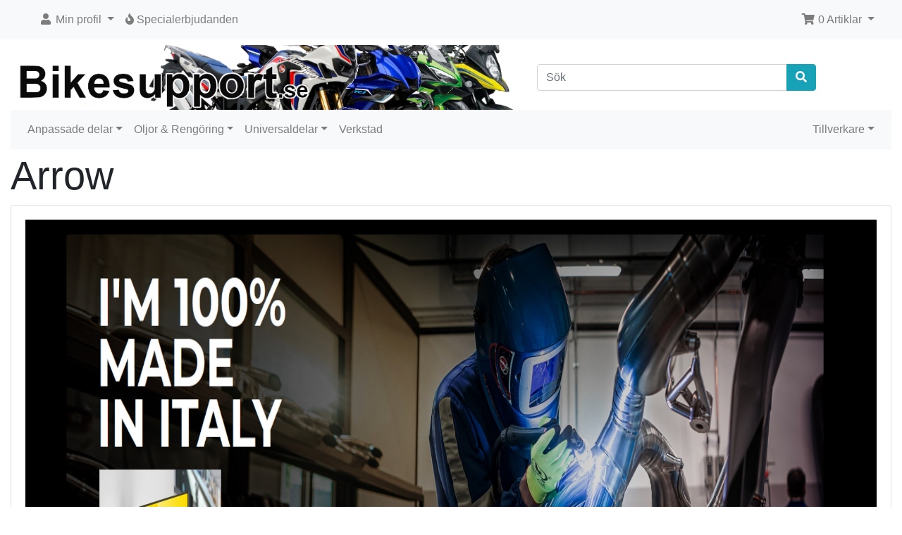

--- FILE ---
content_type: text/html; charset=UTF-8
request_url: https://bikesupport.se/index.php?manufacturers_id=24&ceid=efdffa9db2be39a92d61817a14bbdc88
body_size: 9733
content:
<!DOCTYPE html>
<html>
<head>
<meta charset="utf-8">
<meta http-equiv="X-UA-Compatible" content="IE=edge">
<meta name="viewport" content="width=device-width, initial-scale=1, shrink-to-fit=no">
<title>Bikesupport.se - Arrow | </title>
<base href="https://bikesupport.se/">

<link rel="stylesheet" href="https://cdnjs.cloudflare.com/ajax/libs/twitter-bootstrap/4.6.0/css/bootstrap.min.css" integrity="sha512-P5MgMn1jBN01asBgU0z60Qk4QxiXo86+wlFahKrsQf37c9cro517WzVSPPV1tDKzhku2iJ2FVgL67wG03SGnNA==" crossorigin="anonymous" />
<link rel="stylesheet" href="https://cdnjs.cloudflare.com/ajax/libs/font-awesome/5.15.1/css/all.min.css" integrity="sha512-+4zCK9k+qNFUR5X+cKL9EIR+ZOhtIloNl9GIKS57V1MyNsYpYcUrUeQc9vNfzsWfV28IaLL3i96P9sdNyeRssA==" crossorigin="anonymous" />
<!-- stylesheets hooked -->
<style>* {min-height: 0.01px;}.form-control-feedback { position: absolute; width: auto; top: 7px; right: 45px; margin-top: 0; }@media (max-width: 575.98px) {.display-1 {font-size: 3rem;font-weight: 300;line-height: 1.0;}.display-2 {font-size: 2.75rem;font-weight: 300;line-height: 1.0;}.display-3 {font-size: 2.25rem;font-weight: 300;line-height: 1.0;}.display-4 {font-size: 1.75rem;font-weight: 300;line-height: 1.0;}h4 {font-size: 1rem;}}</style>
</head>
<body>

  <nav class="navbar bg-light navbar-light floating navbar-expand-sm cm-navbar">
  <div class="container-fluid">
    <div class="navbar-header">
<button type="button" class="navbar-toggler nb-hamburger-button" data-toggle="collapse" data-target="#collapseCoreNav" aria-controls="collapseCoreNav" aria-expanded="false" aria-label="Toggle Navigation">
  <span class="navbar-toggler-icon"></span></button>


<a class="navbar-brand nb-brand" href="https://bikesupport.se/index.php?ceid=efdffa9db2be39a92d61817a14bbdc88"></a></div>
    <div class="collapse navbar-collapse" id="collapseCoreNav">
      <ul class="navbar-nav mr-auto">
<li class="nav-item dropdown nb-account">
  <a class="nav-link dropdown-toggle" href="#" id="navDropdownAccount" role="button" data-toggle="dropdown" aria-haspopup="true" aria-expanded="false">
    <i title="Min profil" class="fas fa-user fa-fw"></i><span class="d-inline d-sm-none d-md-inline"> Min profil</span> <span class="caret"></span>  </a>
  <div class="dropdown-menu" aria-labelledby="navDropdownAccount">
    <a class="dropdown-item" href="https://bikesupport.se/login.php?ceid=efdffa9db2be39a92d61817a14bbdc88"><i class="fas fa-sign-in-alt fa-fw"></i> Logga in</a>
<a class="dropdown-item" href="https://bikesupport.se/create_account.php?ceid=efdffa9db2be39a92d61817a14bbdc88"><i class="fas fa-fw fa-pencil-alt"></i> Registrera</a>
    <div class="dropdown-divider"></div>
    <a class="dropdown-item" href="https://bikesupport.se/account.php?ceid=efdffa9db2be39a92d61817a14bbdc88">Mitt Konto</a>
    <a class="dropdown-item" href="https://bikesupport.se/account_history.php?ceid=efdffa9db2be39a92d61817a14bbdc88">Mina Ordrar</a>
    <a class="dropdown-item" href="https://bikesupport.se/address_book.php?ceid=efdffa9db2be39a92d61817a14bbdc88">Min Adressbok</a>
    <a class="dropdown-item" href="https://bikesupport.se/account_password.php?ceid=efdffa9db2be39a92d61817a14bbdc88">Mitt Lösenord</a>
  </div>
</li>


<li class="nav-item nb-special-offers">
  <a class="nav-link" href="https://bikesupport.se/specials.php?ceid=efdffa9db2be39a92d61817a14bbdc88"><i title="Specialerbjudanden" class="fas fa-fire"></i><span class="d-inline d-sm-none d-md-inline"> Specialerbjudanden</span></a></li>

</ul>
<ul class="navbar-nav ml-auto">
<li class="nav-item dropdown nb-shopping-cart">
  <a class="nav-link dropdown-toggle" href="#" id="navDropdownCart" role="button" data-toggle="dropdown" aria-haspopup="true" aria-expanded="false">
    <i title="Shopping Cart" class="fas fa-shopping-cart fa-fw"></i><span class="d-inline d-sm-none d-md-inline"> <span class="cart-count">0</span> Artiklar</span> <span class="caret"></span>  </a>

  <div class="dropdown-menu dropdown-menu-right" aria-labelledby="navDropdownCart">
    <a class="dropdown-item" href="https://bikesupport.se/shopping_cart.php?ceid=efdffa9db2be39a92d61817a14bbdc88"><span class="cart-count">0</span> artiklar, <span class="cart-value">0kr</span></a>  </div>
</li>

</ul>
    </div>
  </div>
</nav>


  <div id="bodyWrapper" class="container-fluid pt-2">

    <!-- noJs hooked -->
<noscript>
  <div class="alert alert-danger text-center"><p><strong>JavaScript verkar vara inaktiverat i din webbläsare.</strong></p>
<p>Du måste ha JavaScript aktiverat i din webbläsare för att kunna använda funktionerna på denna webbplats.<br>
<a class="alert-link" href="https://www.enable-javascript.com/" target="_blank" rel="noreferrer">Klicka här för instruktioner om hur du aktiverar javascript i din webbläsare</a>.</p></div>
  <div class="w-100"></div>
</noscript>
<div class="row">
  <div class="col-sm-7 cm-header-logo">
  <a href="https://bikesupport.se/index.php?ceid=efdffa9db2be39a92d61817a14bbdc88"><img src="images/store_logo_2024.png" alt="" border="0" width="950" height="122" class="img-fluid" title="" /></a>
</div>



<div class="col-sm-4 cm-header-search align-self-center">
  <form name="quick_find" action="https://bikesupport.se/advanced_search_result.php" method="get"><input name="ceid" type="hidden" value="efdffa9db2be39a92d61817a14bbdc88" class="form-control" />    <div class="input-group">
      <input name="keywords" type="search" autocomplete="off" aria-label="Sök" placeholder="Sök" required aria-required="true" class="form-control" />      <div class="input-group-append">
        <button type="submit" class="btn btn-info"><i class="fas fa-search"></i></button>
      </div>
    </div>
  </form>
</div>


<div class="col-sm-12 cm-header-menu mb-1">
  <nav class="navbar bg-light navbar-light navbar-expand-sm cm-header-menu-navbar rounded-sm">
    <button class="navbar-toggler" type="button" data-toggle="collapse" data-target="#nbHeader" aria-controls="nbHeader" aria-expanded="false" aria-label="Toggle Navigation">
      <span class="navbar-toggler-icon"></span>
    </button>

    <div class="collapse navbar-collapse" id="nbHeader">
      <ul class="navbar-nav mr-auto">
        <li class="nav-item dropdown"><a class="nav-link dropdown-toggle" href="#" id="nbHeader_21" role="button" data-toggle="dropdown" aria-haspopup="true" aria-expanded="false">Anpassade delar</a><div class="dropdown-menu" aria-labelledby="nbHeader_21"><a class="dropdown-item" href="https://bikesupport.se/index.php?cPath=21_290&amp;ceid=efdffa9db2be39a92d61817a14bbdc88">Aprilia</a><a class="dropdown-item" href="https://bikesupport.se/index.php?cPath=21_286&amp;ceid=efdffa9db2be39a92d61817a14bbdc88">BMW Motorrad</a><a class="dropdown-item" href="https://bikesupport.se/index.php?cPath=21_288&amp;ceid=efdffa9db2be39a92d61817a14bbdc88">DUCATI</a><a class="dropdown-item" href="https://bikesupport.se/index.php?cPath=21_51&amp;ceid=efdffa9db2be39a92d61817a14bbdc88">Honda</a><a class="dropdown-item" href="https://bikesupport.se/index.php?cPath=21_90&amp;ceid=efdffa9db2be39a92d61817a14bbdc88">Kawasaki</a><a class="dropdown-item" href="https://bikesupport.se/index.php?cPath=21_285&amp;ceid=efdffa9db2be39a92d61817a14bbdc88">KTM</a><a class="dropdown-item" href="https://bikesupport.se/index.php?cPath=21_268&amp;ceid=efdffa9db2be39a92d61817a14bbdc88">Suzuki</a><a class="dropdown-item" href="https://bikesupport.se/index.php?cPath=21_287&amp;ceid=efdffa9db2be39a92d61817a14bbdc88">Triumph</a><a class="dropdown-item" href="https://bikesupport.se/index.php?cPath=21_127&amp;ceid=efdffa9db2be39a92d61817a14bbdc88">Yamaha</a><a class="dropdown-item" href="https://bikesupport.se/index.php?cPath=21_289&amp;ceid=efdffa9db2be39a92d61817a14bbdc88">Övriga</a></div></li><li class="nav-item dropdown"><a class="nav-link dropdown-toggle" href="#" id="nbHeader_22" role="button" data-toggle="dropdown" aria-haspopup="true" aria-expanded="false">Oljor & Rengöring</a><div class="dropdown-menu" aria-labelledby="nbHeader_22"><a class="dropdown-item" href="https://bikesupport.se/index.php?cPath=22_48&amp;ceid=efdffa9db2be39a92d61817a14bbdc88">2-takt</a><a class="dropdown-item" href="https://bikesupport.se/index.php?cPath=22_25&amp;ceid=efdffa9db2be39a92d61817a14bbdc88">Bromsvätska</a><a class="dropdown-item" href="https://bikesupport.se/index.php?cPath=22_26&amp;ceid=efdffa9db2be39a92d61817a14bbdc88">Framgaffelolja</a><a class="dropdown-item" href="https://bikesupport.se/index.php?cPath=22_28&amp;ceid=efdffa9db2be39a92d61817a14bbdc88">Kedjespray</a><a class="dropdown-item" href="https://bikesupport.se/index.php?cPath=22_30&amp;ceid=efdffa9db2be39a92d61817a14bbdc88">Kylarvätska</a><a class="dropdown-item" href="https://bikesupport.se/index.php?cPath=22_893&amp;ceid=efdffa9db2be39a92d61817a14bbdc88">Luftfilterolja</a><a class="dropdown-item" href="https://bikesupport.se/index.php?cPath=22_27&amp;ceid=efdffa9db2be39a92d61817a14bbdc88">Motorolja</a><a class="dropdown-item" href="https://bikesupport.se/index.php?cPath=22_1113&amp;ceid=efdffa9db2be39a92d61817a14bbdc88">Motorsilikon</a><a class="dropdown-item" href="https://bikesupport.se/index.php?cPath=22_892&amp;ceid=efdffa9db2be39a92d61817a14bbdc88">Övrigt</a><a class="dropdown-item" href="https://bikesupport.se/index.php?cPath=22_31&amp;ceid=efdffa9db2be39a92d61817a14bbdc88">Rengöringsmedel</a><a class="dropdown-item" href="https://bikesupport.se/index.php?cPath=22_29&amp;ceid=efdffa9db2be39a92d61817a14bbdc88">Smörjmedel</a><a class="dropdown-item" href="https://bikesupport.se/index.php?cPath=22_891&amp;ceid=efdffa9db2be39a92d61817a14bbdc88">Tillsatser</a><a class="dropdown-item" href="https://bikesupport.se/index.php?cPath=22_47&amp;ceid=efdffa9db2be39a92d61817a14bbdc88">Transmisionsolja</a></div></li><li class="nav-item dropdown"><a class="nav-link dropdown-toggle" href="#" id="nbHeader_23" role="button" data-toggle="dropdown" aria-haspopup="true" aria-expanded="false">Universaldelar</a><div class="dropdown-menu" aria-labelledby="nbHeader_23"><a class="dropdown-item" href="https://bikesupport.se/index.php?cPath=23_24&amp;ceid=efdffa9db2be39a92d61817a14bbdc88">11 Motor</a><a class="dropdown-item" href="https://bikesupport.se/index.php?cPath=23_32&amp;ceid=efdffa9db2be39a92d61817a14bbdc88">12 Motorel</a><a class="dropdown-item" href="https://bikesupport.se/index.php?cPath=23_33&amp;ceid=efdffa9db2be39a92d61817a14bbdc88">13 Bränslesystem</a><a class="dropdown-item" href="https://bikesupport.se/index.php?cPath=23_34&amp;ceid=efdffa9db2be39a92d61817a14bbdc88">16 Bränsleförsörjning</a><a class="dropdown-item" href="https://bikesupport.se/index.php?cPath=23_35&amp;ceid=efdffa9db2be39a92d61817a14bbdc88">17 Kylare</a><a class="dropdown-item" href="https://bikesupport.se/index.php?cPath=23_36&amp;ceid=efdffa9db2be39a92d61817a14bbdc88">18 Avgassystem</a><a class="dropdown-item" href="https://bikesupport.se/index.php?cPath=23_37&amp;ceid=efdffa9db2be39a92d61817a14bbdc88">21 Koppling</a><a class="dropdown-item" href="https://bikesupport.se/index.php?cPath=23_38&amp;ceid=efdffa9db2be39a92d61817a14bbdc88">23 Växellåda</a><a class="dropdown-item" href="https://bikesupport.se/index.php?cPath=23_39&amp;ceid=efdffa9db2be39a92d61817a14bbdc88">31 Framgaffel</a><a class="dropdown-item" href="https://bikesupport.se/index.php?cPath=23_40&amp;ceid=efdffa9db2be39a92d61817a14bbdc88">32 Styre</a><a class="dropdown-item" href="https://bikesupport.se/index.php?cPath=23_41&amp;ceid=efdffa9db2be39a92d61817a14bbdc88">33 Drivning</a><a class="dropdown-item" href="https://bikesupport.se/index.php?cPath=23_42&amp;ceid=efdffa9db2be39a92d61817a14bbdc88">34 Bromsar</a><a class="dropdown-item" href="https://bikesupport.se/index.php?cPath=23_43&amp;ceid=efdffa9db2be39a92d61817a14bbdc88">35 Reglage</a><a class="dropdown-item" href="https://bikesupport.se/index.php?cPath=23_147&amp;ceid=efdffa9db2be39a92d61817a14bbdc88">36 Däck</a><a class="dropdown-item" href="https://bikesupport.se/index.php?cPath=23_1152&amp;ceid=efdffa9db2be39a92d61817a14bbdc88">37 Hjul</a><a class="dropdown-item" href="https://bikesupport.se/index.php?cPath=23_44&amp;ceid=efdffa9db2be39a92d61817a14bbdc88">46 Chassi</a><a class="dropdown-item" href="https://bikesupport.se/index.php?cPath=23_890&amp;ceid=efdffa9db2be39a92d61817a14bbdc88">52 Sadel</a><a class="dropdown-item" href="https://bikesupport.se/index.php?cPath=23_45&amp;ceid=efdffa9db2be39a92d61817a14bbdc88">61 Generel el</a><a class="dropdown-item" href="https://bikesupport.se/index.php?cPath=23_99&amp;ceid=efdffa9db2be39a92d61817a14bbdc88">63 Belysning</a><a class="dropdown-item" href="https://bikesupport.se/index.php?cPath=23_1281&amp;ceid=efdffa9db2be39a92d61817a14bbdc88">76 Personlig utrustning</a><a class="dropdown-item" href="https://bikesupport.se/index.php?cPath=23_46&amp;ceid=efdffa9db2be39a92d61817a14bbdc88">77 Underhåll</a></div></li><li class="nav-item"><a class="nav-link" href="https://bikesupport.se/index.php?cPath=3960&amp;ceid=efdffa9db2be39a92d61817a14bbdc88">Verkstad</a></li>      </ul>
      <ul class="navbar-nav ml-auto"><a class="nav-link dropdown-toggle" href="#" id="cm-hm-brands" role="button" data-toggle="dropdown" aria-haspopup="true" aria-expanded="false">Tillverkare</a><div class="dropdown-menu dropdown-menu-right" aria-labelledby="cm-hm-brands"><a class="dropdown-item" href="https://bikesupport.se/index.php?manufacturers_id=39&amp;ceid=efdffa9db2be39a92d61817a14bbdc88">Ariete</a><a class="dropdown-item" href="https://bikesupport.se/index.php?manufacturers_id=24&amp;ceid=efdffa9db2be39a92d61817a14bbdc88">Arrow</a><a class="dropdown-item" href="https://bikesupport.se/index.php?manufacturers_id=8&amp;ceid=efdffa9db2be39a92d61817a14bbdc88">Athena</a><a class="dropdown-item" href="https://bikesupport.se/index.php?manufacturers_id=40&amp;ceid=efdffa9db2be39a92d61817a14bbdc88">Banner Batterier</a><a class="dropdown-item" href="https://bikesupport.se/index.php?manufacturers_id=25&amp;ceid=efdffa9db2be39a92d61817a14bbdc88">Barkbusters</a><a class="dropdown-item" href="https://bikesupport.se/index.php?manufacturers_id=11&amp;ceid=efdffa9db2be39a92d61817a14bbdc88">Bikelift</a><a class="dropdown-item" href="https://bikesupport.se/index.php?manufacturers_id=43&amp;ceid=efdffa9db2be39a92d61817a14bbdc88">Bikesupport</a><a class="dropdown-item" href="https://bikesupport.se/index.php?manufacturers_id=84&amp;ceid=efdffa9db2be39a92d61817a14bbdc88">Bikesupport servicearbeten</a><a class="dropdown-item" href="https://bikesupport.se/index.php?manufacturers_id=26&amp;ceid=efdffa9db2be39a92d61817a14bbdc88">BMC Filters</a><a class="dropdown-item" href="https://bikesupport.se/index.php?manufacturers_id=78&amp;ceid=efdffa9db2be39a92d61817a14bbdc88">BMW Motorrad original</a><a class="dropdown-item" href="https://bikesupport.se/index.php?manufacturers_id=27&amp;ceid=efdffa9db2be39a92d61817a14bbdc88">Bonamici Racing</a><a class="dropdown-item" href="https://bikesupport.se/index.php?manufacturers_id=28&amp;ceid=efdffa9db2be39a92d61817a14bbdc88">Carbonin</a><a class="dropdown-item" href="https://bikesupport.se/index.php?manufacturers_id=22&amp;ceid=efdffa9db2be39a92d61817a14bbdc88">CHAMPION</a><a class="dropdown-item" href="https://bikesupport.se/index.php?manufacturers_id=7&amp;ceid=efdffa9db2be39a92d61817a14bbdc88">CL brakes</a><a class="dropdown-item" href="https://bikesupport.se/index.php?manufacturers_id=63&amp;ceid=efdffa9db2be39a92d61817a14bbdc88">CLYMER</a><a class="dropdown-item" href="https://bikesupport.se/index.php?manufacturers_id=81&amp;ceid=efdffa9db2be39a92d61817a14bbdc88">D.I.D Kedjor</a><a class="dropdown-item" href="https://bikesupport.se/index.php?manufacturers_id=16&amp;ceid=efdffa9db2be39a92d61817a14bbdc88">DC Afam</a><a class="dropdown-item" href="https://bikesupport.se/index.php?manufacturers_id=29&amp;ceid=efdffa9db2be39a92d61817a14bbdc88">DENALI</a><a class="dropdown-item" href="https://bikesupport.se/index.php?manufacturers_id=31&amp;ceid=efdffa9db2be39a92d61817a14bbdc88">DS covers</a><a class="dropdown-item" href="https://bikesupport.se/index.php?manufacturers_id=65&amp;ceid=efdffa9db2be39a92d61817a14bbdc88">EBC</a><a class="dropdown-item" href="https://bikesupport.se/index.php?manufacturers_id=18&amp;ceid=efdffa9db2be39a92d61817a14bbdc88">Ermax</a><a class="dropdown-item" href="https://bikesupport.se/index.php?manufacturers_id=73&amp;ceid=efdffa9db2be39a92d61817a14bbdc88">FAG</a><a class="dropdown-item" href="https://bikesupport.se/index.php?manufacturers_id=30&amp;ceid=efdffa9db2be39a92d61817a14bbdc88">GORILLA</a><a class="dropdown-item" href="https://bikesupport.se/index.php?manufacturers_id=19&amp;ceid=efdffa9db2be39a92d61817a14bbdc88">GPR</a><a class="dropdown-item" href="https://bikesupport.se/index.php?manufacturers_id=64&amp;ceid=efdffa9db2be39a92d61817a14bbdc88">Haynes</a><a class="dropdown-item" href="https://bikesupport.se/index.php?manufacturers_id=10&amp;ceid=efdffa9db2be39a92d61817a14bbdc88">Hepco Becker</a><a class="dropdown-item" href="https://bikesupport.se/index.php?manufacturers_id=20&amp;ceid=efdffa9db2be39a92d61817a14bbdc88">Hiflo Filters</a><a class="dropdown-item" href="https://bikesupport.se/index.php?manufacturers_id=80&amp;ceid=efdffa9db2be39a92d61817a14bbdc88">Honda Original</a><a class="dropdown-item" href="https://bikesupport.se/index.php?manufacturers_id=32&amp;ceid=efdffa9db2be39a92d61817a14bbdc88">HYPERPRO</a><a class="dropdown-item" href="https://bikesupport.se/index.php?manufacturers_id=13&amp;ceid=efdffa9db2be39a92d61817a14bbdc88">Ilmberger Carbon</a><a class="dropdown-item" href="https://bikesupport.se/index.php?manufacturers_id=21&amp;ceid=efdffa9db2be39a92d61817a14bbdc88">ISON Filters</a><a class="dropdown-item" href="https://bikesupport.se/index.php?manufacturers_id=74&amp;ceid=efdffa9db2be39a92d61817a14bbdc88">JT chain</a><a class="dropdown-item" href="https://bikesupport.se/index.php?manufacturers_id=75&amp;ceid=efdffa9db2be39a92d61817a14bbdc88">JT sprockets</a><a class="dropdown-item" href="https://bikesupport.se/index.php?manufacturers_id=33&amp;ceid=efdffa9db2be39a92d61817a14bbdc88">Kaoko Throttle Stabilizer</a><a class="dropdown-item" href="https://bikesupport.se/index.php?manufacturers_id=68&amp;ceid=efdffa9db2be39a92d61817a14bbdc88">Kawasak Original</a><a class="dropdown-item" href="https://bikesupport.se/index.php?manufacturers_id=59&amp;ceid=efdffa9db2be39a92d61817a14bbdc88">Kellerman</a><a class="dropdown-item" href="https://bikesupport.se/index.php?manufacturers_id=55&amp;ceid=efdffa9db2be39a92d61817a14bbdc88">Kite</a><a class="dropdown-item" href="https://bikesupport.se/index.php?manufacturers_id=57&amp;ceid=efdffa9db2be39a92d61817a14bbdc88">Kovix</a><a class="dropdown-item" href="https://bikesupport.se/index.php?manufacturers_id=70&amp;ceid=efdffa9db2be39a92d61817a14bbdc88">LiquiMoly</a><a class="dropdown-item" href="https://bikesupport.se/index.php?manufacturers_id=85&amp;ceid=efdffa9db2be39a92d61817a14bbdc88">Mahle</a><a class="dropdown-item" href="https://bikesupport.se/index.php?manufacturers_id=69&amp;ceid=efdffa9db2be39a92d61817a14bbdc88">Matthies</a><a class="dropdown-item" href="https://bikesupport.se/index.php?manufacturers_id=71&amp;ceid=efdffa9db2be39a92d61817a14bbdc88">MAXXIS</a><a class="dropdown-item" href="https://bikesupport.se/index.php?manufacturers_id=4&amp;ceid=efdffa9db2be39a92d61817a14bbdc88">Michelin</a><a class="dropdown-item" href="https://bikesupport.se/index.php?manufacturers_id=56&amp;ceid=efdffa9db2be39a92d61817a14bbdc88">MIW Arifilter</a><a class="dropdown-item" href="https://bikesupport.se/index.php?manufacturers_id=76&amp;ceid=efdffa9db2be39a92d61817a14bbdc88">Motion Pro</a><a class="dropdown-item" href="https://bikesupport.se/index.php?manufacturers_id=3&amp;ceid=efdffa9db2be39a92d61817a14bbdc88">Motogadget</a><a class="dropdown-item" href="https://bikesupport.se/index.php?manufacturers_id=58&amp;ceid=efdffa9db2be39a92d61817a14bbdc88">Motografix</a><a class="dropdown-item" href="https://bikesupport.se/index.php?manufacturers_id=9&amp;ceid=efdffa9db2be39a92d61817a14bbdc88">Motul</a><a class="dropdown-item" href="https://bikesupport.se/index.php?manufacturers_id=12&amp;ceid=efdffa9db2be39a92d61817a14bbdc88">Muc-Off</a><a class="dropdown-item" href="https://bikesupport.se/index.php?manufacturers_id=23&amp;ceid=efdffa9db2be39a92d61817a14bbdc88">NGK</a><a class="dropdown-item" href="https://bikesupport.se/index.php?manufacturers_id=86&amp;ceid=efdffa9db2be39a92d61817a14bbdc88">NOCO</a><a class="dropdown-item" href="https://bikesupport.se/index.php?manufacturers_id=54&amp;ceid=efdffa9db2be39a92d61817a14bbdc88">O Keeffes</a><a class="dropdown-item" href="https://bikesupport.se/index.php?manufacturers_id=77&amp;ceid=efdffa9db2be39a92d61817a14bbdc88">OMP</a><a class="dropdown-item" href="https://bikesupport.se/index.php?manufacturers_id=46&amp;ceid=efdffa9db2be39a92d61817a14bbdc88">PUIG</a><a class="dropdown-item" href="https://bikesupport.se/index.php?manufacturers_id=47&amp;ceid=efdffa9db2be39a92d61817a14bbdc88">R & G</a><a class="dropdown-item" href="https://bikesupport.se/index.php?manufacturers_id=45&amp;ceid=efdffa9db2be39a92d61817a14bbdc88">Repsol</a><a class="dropdown-item" href="https://bikesupport.se/index.php?manufacturers_id=48&amp;ceid=efdffa9db2be39a92d61817a14bbdc88">Ride It</a><a class="dropdown-item" href="https://bikesupport.se/index.php?manufacturers_id=49&amp;ceid=efdffa9db2be39a92d61817a14bbdc88">Scorpion</a><a class="dropdown-item" href="https://bikesupport.se/index.php?manufacturers_id=50&amp;ceid=efdffa9db2be39a92d61817a14bbdc88">Scottoiler</a><a class="dropdown-item" href="https://bikesupport.se/index.php?manufacturers_id=35&amp;ceid=efdffa9db2be39a92d61817a14bbdc88">SENA</a><a class="dropdown-item" href="https://bikesupport.se/index.php?manufacturers_id=34&amp;ceid=efdffa9db2be39a92d61817a14bbdc88">SHIDO Batterier</a><a class="dropdown-item" href="https://bikesupport.se/index.php?manufacturers_id=60&amp;ceid=efdffa9db2be39a92d61817a14bbdc88">SUNWA</a><a class="dropdown-item" href="https://bikesupport.se/index.php?manufacturers_id=66&amp;ceid=efdffa9db2be39a92d61817a14bbdc88">Suzuki Original</a><a class="dropdown-item" href="https://bikesupport.se/index.php?manufacturers_id=36&amp;ceid=efdffa9db2be39a92d61817a14bbdc88">TechSpec</a><a class="dropdown-item" href="https://bikesupport.se/index.php?manufacturers_id=52&amp;ceid=efdffa9db2be39a92d61817a14bbdc88">TEXA</a><a class="dropdown-item" href="https://bikesupport.se/index.php?manufacturers_id=61&amp;ceid=efdffa9db2be39a92d61817a14bbdc88">TourMax</a><a class="dropdown-item" href="https://bikesupport.se/index.php?manufacturers_id=44&amp;ceid=efdffa9db2be39a92d61817a14bbdc88">TRIFA</a><a class="dropdown-item" href="https://bikesupport.se/index.php?manufacturers_id=72&amp;ceid=efdffa9db2be39a92d61817a14bbdc88">Triumph original</a><a class="dropdown-item" href="https://bikesupport.se/index.php?manufacturers_id=82&amp;ceid=efdffa9db2be39a92d61817a14bbdc88">TRW Lucas</a><a class="dropdown-item" href="https://bikesupport.se/index.php?manufacturers_id=67&amp;ceid=efdffa9db2be39a92d61817a14bbdc88">Valter Moto</a><a class="dropdown-item" href="https://bikesupport.se/index.php?manufacturers_id=41&amp;ceid=efdffa9db2be39a92d61817a14bbdc88">Varta Batterier</a><a class="dropdown-item" href="https://bikesupport.se/index.php?manufacturers_id=83&amp;ceid=efdffa9db2be39a92d61817a14bbdc88">VENHILL</a><a class="dropdown-item" href="https://bikesupport.se/index.php?manufacturers_id=79&amp;ceid=efdffa9db2be39a92d61817a14bbdc88">Vesrah</a><a class="dropdown-item" href="https://bikesupport.se/index.php?manufacturers_id=38&amp;ceid=efdffa9db2be39a92d61817a14bbdc88">Victron</a><a class="dropdown-item" href="https://bikesupport.se/index.php?manufacturers_id=53&amp;ceid=efdffa9db2be39a92d61817a14bbdc88">WD-40</a><a class="dropdown-item" href="https://bikesupport.se/index.php?manufacturers_id=6&amp;ceid=efdffa9db2be39a92d61817a14bbdc88">Wild ass</a><a class="dropdown-item" href="https://bikesupport.se/index.php?manufacturers_id=62&amp;ceid=efdffa9db2be39a92d61817a14bbdc88">YAMAHA Original</a><a class="dropdown-item" href="https://bikesupport.se/index.php?manufacturers_id=14&amp;ceid=efdffa9db2be39a92d61817a14bbdc88">YUASA</a></div></ul>
    </div>
  </nav>
</div>

</div>

<div class="body-sans-header">


    <div class="row">
      <div id="bodyContent" class="col order-1 order-md-6">

        
  <div class="row">
    <div class="col-sm-12 title cm-ip-title">
  <h1 class="display-4">Arrow</h1>
</div>


<div class="col-sm-12 cm-ip-category-manufacturer-description">
  <div class="card mb-2 card-body">
    <img src="https://bikesupport.se/images/banners/arrow%20stor_2022.jpg">  </div>
</div>



<div class="filter-list">
  <form name="filter" action="https://bikesupport.se/index.php" method="get"><input name="manufacturers_id" type="hidden" value="24" class="form-control" /><input name="sort" type="hidden" value="1a" class="form-control" /><input name="ceid" type="hidden" value="efdffa9db2be39a92d61817a14bbdc88" class="form-control" />
<select name="filter_id" onchange="this.form.submit()" class="form-control"><option value="" selected="selected">Alla kategorier</option><option value="299">10-19</option><option value="56">10-19</option><option value="128">10-19</option><option value="270">10-19</option><option value="2800">125cc</option><option value="264">125cc</option><option value="2799">125cc</option><option value="625">125cc</option><option value="1484">18 Avgassystem</option><option value="2265">18 Avgassystem</option><option value="2173">18 Avgassystem</option><option value="2427">18 Avgassystem</option><option value="3652">18 Avgassystem</option><option value="3667">18 Avgassystem</option><option value="3587">18 Avgassystem</option><option value="2735">18 Avgassystem</option><option value="1834">18 Avgassystem</option><option value="3119">18 Avgassystem</option><option value="3531">18 Avgassystem</option><option value="1856">18 Avgassystem</option><option value="3304">18 Avgassystem</option><option value="2082">18 Avgassystem</option><option value="3507">18 Avgassystem</option><option value="2400">18 Avgassystem</option><option value="2785">18 Avgassystem</option><option value="2859">18 Avgassystem</option><option value="1863">18 Avgassystem</option><option value="2832">18 Avgassystem</option><option value="2391">18 Avgassystem</option><option value="910">18 Avgassystem</option><option value="1755">18 Avgassystem</option><option value="3238">18 Avgassystem</option><option value="1968">18 Avgassystem</option><option value="1633">18 Avgassystem</option><option value="3522">18 Avgassystem</option><option value="2707">18 Avgassystem</option><option value="3559">18 Avgassystem</option><option value="2444">18 Avgassystem</option><option value="3208">18 Avgassystem</option><option value="3091">18 Avgassystem</option><option value="2187">18 Avgassystem</option><option value="3499">18 Avgassystem</option><option value="3505">18 Avgassystem</option><option value="3659">18 Avgassystem</option><option value="1556">18 Avgassystem</option><option value="3670">18 Avgassystem</option><option value="1789">18 Avgassystem</option><option value="576">18 Avgassystem</option><option value="3643">18 Avgassystem</option><option value="3303">18 Avgassystem</option><option value="3655">18 Avgassystem</option><option value="3647">18 Avgassystem</option><option value="3576">18 Avgassystem</option><option value="1905">18 Avgassystem</option><option value="3637">18 Avgassystem</option><option value="1895">18 Avgassystem</option><option value="1667">18 Avgassystem</option><option value="3871">18 Avgassystem</option><option value="1074">18 Avgassystem</option><option value="2262">18 Avgassystem</option><option value="3301">18 Effekt ljuddämpare</option><option value="3099">18 Effekt ljuddämpare</option><option value="291">20-29</option><option value="269">20-29</option><option value="130">20-29</option><option value="298">20-29</option><option value="57">20-29</option><option value="311">90-99</option><option value="936">Adventure</option><option value="2586">Adventure</option><option value="615">C-serien</option><option value="1822">CB 1000 R/RA SC60 2008 -2009 998 ccm</option><option value="1756">CB 1000 R/RASC60 08-16</option><option value="445">CB600F HORNET 10-15</option><option value="1045">CB600F HORNET PC41 2007 - 2008</option><option value="1046">CB600F HORNET PC41/09 2009</option><option value="1803">CBR 1000 RR FIREBLADE SC57 2004 - 2005 998 ccm</option><option value="1804">CBR 1000 RR FIREBLADE SC57/06 2006 - 2007 998 ccm</option><option value="1801">CBR 600 RR PC40 2007 - 2008 599 ccm</option><option value="1802">CBR 600 RR/ABS PC40/09 2009 599 ccm</option><option value="412">CRF1000L AFRICA TWIN 15-16</option><option value="951">DB killers</option><option value="288">DUCATI</option><option value="974">F-serien</option><option value="349">F-serien</option><option value="590">F-serien</option><option value="387">F850GS 18-</option><option value="613">F900XR 20-</option><option value="3287">FMX 650 RD12 644 ccm 2005-2007</option><option value="1879">FZ1 ABS RN16 2006-2009</option><option value="549">FZ1 ABS RN16 2010-2015</option><option value="1471">G-serien</option><option value="614">G-serien</option><option value="692">GSX-R 600 10</option><option value="1374">GSX-R 600 K6/K7 WVCE 2006 - 2007 599 ccm</option><option value="1378">GSX-R 600 K8/K9/L0 WVCV 2008 - 2009 599 ccm</option><option value="694">GSX-R 750 10</option><option value="1377">GSX-R 750 K6/K7 WVCF 2006 - 2007 749 ccm</option><option value="1380">GSX-R 750 K8/K9/L0 WVCW 2008 - 2009 750 ccm</option><option value="51">Honda</option><option value="129">Hyper Naked</option><option value="333">Hyper Naked</option><option value="350">K-serien</option><option value="689">K-serien</option><option value="90">Kawasaki</option><option value="285">KTM</option><option value="952">Ljuddämpare</option><option value="3307">Monster 696 2008-2009</option><option value="266">MT-125 14-16</option><option value="461">NC700 S 12-13</option><option value="462">NC750S 14-15</option><option value="325">On/Offroad</option><option value="1486">On/Offroad</option><option value="972">R-serien</option><option value="348">R-serien</option><option value="2632">RC 390 2014 - 2016</option><option value="342">RSV4</option><option value="344">RSV4 / RSV</option><option value="1477">S-serien</option><option value="235">Skooter</option><option value="345">Skooter</option><option value="3302">Skoter</option><option value="237">Sport Touring</option><option value="323">Street</option><option value="343">Street</option><option value="275">Supersport</option><option value="268">Suzuki</option><option value="1687">SV 650 X (EURO 4)WCX1/2 645 ccm 2020-2021</option><option value="953">Tillbehör ljuddämpare</option><option value="1182">Tuono</option><option value="3309">Tuono</option><option value="1186">TUONO V4 1100 FACTORY (EURO 4)  2017 - 2018</option><option value="2396">TUONO V4 1100 RR /FACTORYTUONOV4/15  2015-2016</option><option value="2436">Universal Ducati</option><option value="165">VERSYS 650 17-18</option><option value="558">XJ6/SP (ABS) RJ196/RJ22 2010-2016</option><option value="261">XJR1300 10-14</option><option value="1874">XJR1300 RP19 2007-2009</option><option value="2018">XL 650 V TRANSALP RD10/RD11 2000 - 2003 647 ccm</option><option value="2017">XL 650 V TRANSALP RD11 2004 - 2007 647 ccm</option><option value="2818">YZF-R1 RN221 2009-2010</option><option value="2817">YZF-R1RN12 2004-2005</option><option value="2814">YZF-R1RN19 2007-2008</option><option value="2826">YZF-R6 SRJ111/S 2006-2007</option><option value="2823">YZF-R6RJ09 2005-2006</option><option value="2822">YZF-R6RJ111 2006-2007</option><option value="2821">YZF-R6RJ151 2008-2010</option><option value="657">Z1000 2020</option><option value="204">Z300 15-17</option><option value="850">Z750 04-06</option><option value="853">Z750S 05-06</option><option value="2895">ZX-6R NINJA ZX600R 09</option></select>
</form>
</div><br class="d-block d-sm-none">

<div class="col-sm-12 cm-ip-product-listing">
  
<div class="contentText">

    <div class="card mb-2 card-body alert-filters">
      <ul class="nav">
        <li class="nav-item dropdown">
          <a href="#" class="nav-link text-dark dropdown-toggle" data-toggle="dropdown" role="button" aria-haspopup="true" aria-expanded="false">Sort By <span class="caret"></span></a>

          <div class="dropdown-menu">
            <a href="https://bikesupport.se/index.php?manufacturers_id=24&amp;sort=1d&amp;ceid=efdffa9db2be39a92d61817a14bbdc88" title="Sort products descendingly by Produkt Namn" class="dropdown-item">Produkt Namn <i class="fas fa-level-down-alt text-primary"></i></a><a href="https://bikesupport.se/index.php?manufacturers_id=24&amp;sort=2a&amp;ceid=efdffa9db2be39a92d61817a14bbdc88" title="Sort products ascendingly by Antal" class="dropdown-item">Antal <i class="fas fa-level-up-alt text-black-50"></i></a><a href="https://bikesupport.se/index.php?manufacturers_id=24&amp;sort=3a&amp;ceid=efdffa9db2be39a92d61817a14bbdc88" title="Sort products ascendingly by Pris" class="dropdown-item">Pris <i class="fas fa-level-up-alt text-black-50"></i></a><a href="https://bikesupport.se/index.php?manufacturers_id=24&amp;sort=4a&amp;ceid=efdffa9db2be39a92d61817a14bbdc88" title="Sort products ascendingly by Date Added" class="dropdown-item">Date Added <i class="fas fa-level-up-alt text-black-50"></i></a><a href="https://bikesupport.se/index.php?manufacturers_id=24&amp;sort=5a&amp;ceid=efdffa9db2be39a92d61817a14bbdc88" title="Sort products ascendingly by Most Popular" class="dropdown-item">Most Popular <i class="fas fa-level-up-alt text-black-50"></i></a>          </div>

        </li>
      </ul>
    </div>

  <div class="row row-cols-2 row-cols-sm-3 row-cols-md-4">
<div class="col mb-2"><div class="card h-100 is-product" data-is-special="0" data-product-price="14089" data-product-manufacturer="24">
  <a href="https://bikesupport.se/product_info.php?manufacturers_id=24&amp;sort=1a&amp;products_id=9720&amp;ceid=efdffa9db2be39a92d61817a14bbdc88"><img src="images//arrow/BO_72168PD_800_800.jpg" alt="AFRICA TWIN 1100 ADVENTURE TITANIUM COLLECTOR WITHOUT CATALYST FOR ORIGINAL AND ARROW SILENCERS" border="0" class="card-img-top img-fluid" width="573" height="383" title="AFRICA TWIN 1100 ADVENTURE TITANIUM COLLECTOR WITHOUT CATALYST FOR ORIGINAL AND ARROW SILENCERS" /></a>
  <div class="card-body">
    <h5 class="card-title"><a href="https://bikesupport.se/product_info.php?manufacturers_id=24&amp;sort=1a&amp;products_id=9720&amp;ceid=efdffa9db2be39a92d61817a14bbdc88">AFRICA TWIN 1100 ADVENTURE TITANIUM COLLECTOR WITHOUT CATALYST FOR ORIGINAL AND ARROW SILENCERS </a></h5>
    <h6 class="card-subtitle mb-2 text-muted">14.089kr</h6>
      </div>


  <div class="card-footer bg-white pt-0 border-0">
    <div class="btn-group" role="group">
      <a class="btn btn-info btn-product-listing btn-view" href="https://bikesupport.se/product_info.php?manufacturers_id=24&amp;sort=1a&amp;products_id=9720&amp;ceid=efdffa9db2be39a92d61817a14bbdc88" id="btn1"><i class="fas fa-eye"></i> Mer info</a>
<a data-has-attributes="0" data-in-stock="2" data-product-id="9720" class="btn btn-light btn-product-listing btn-buy" href="https://bikesupport.se/index.php?manufacturers_id=24&amp;sort=1a&amp;action=buy_now&amp;products_id=9720&amp;ceid=efdffa9db2be39a92d61817a14bbdc88" id="btn2"><i class="fas fa-shopping-cart"></i></a>    </div>
  </div>

</div>
</div>
<div class="col mb-2"><div class="card h-100 is-product" data-is-special="0" data-product-price="5642" data-product-manufacturer="24">
  <a href="https://bikesupport.se/product_info.php?manufacturers_id=24&amp;sort=1a&amp;products_id=9122&amp;ceid=efdffa9db2be39a92d61817a14bbdc88"><img src="images//arrow/BO_71724MI_800_800.jpg" alt="APRILIA DORSODURO 900 2017/19 RACING 2:1 STAINLESS STEEL GROUPING FOR ORIGINAL OR ARROW EXH. AND COLLECTOR" border="0" class="card-img-top img-fluid" width="700" height="525" title="APRILIA DORSODURO 900 2017/19 RACING 2:1 STAINLESS STEEL GROUPING FOR ORIGINAL OR ARROW EXH. AND COLLECTOR" /></a>
  <div class="card-body">
    <h5 class="card-title"><a href="https://bikesupport.se/product_info.php?manufacturers_id=24&amp;sort=1a&amp;products_id=9122&amp;ceid=efdffa9db2be39a92d61817a14bbdc88">APRILIA DORSODURO 900 2017/19 RACING 2:1 STAINLESS STEEL GROUPING FOR ORIGINAL OR ARROW EXH. AND COLLECTOR </a></h5>
    <h6 class="card-subtitle mb-2 text-muted">5.642kr</h6>
      </div>


  <div class="card-footer bg-white pt-0 border-0">
    <div class="btn-group" role="group">
      <a class="btn btn-info btn-product-listing btn-view" href="https://bikesupport.se/product_info.php?manufacturers_id=24&amp;sort=1a&amp;products_id=9122&amp;ceid=efdffa9db2be39a92d61817a14bbdc88" id="btn3"><i class="fas fa-eye"></i> Mer info</a>
<a data-has-attributes="0" data-in-stock="2" data-product-id="9122" class="btn btn-light btn-product-listing btn-buy" href="https://bikesupport.se/index.php?manufacturers_id=24&amp;sort=1a&amp;action=buy_now&amp;products_id=9122&amp;ceid=efdffa9db2be39a92d61817a14bbdc88" id="btn4"><i class="fas fa-shopping-cart"></i></a>    </div>
  </div>

</div>
</div>
<div class="col mb-2"><div class="card h-100 is-product" data-is-special="0" data-product-price="16857" data-product-manufacturer="24">
  <a href="https://bikesupport.se/product_info.php?manufacturers_id=24&amp;sort=1a&amp;products_id=9589&amp;ceid=efdffa9db2be39a92d61817a14bbdc88"><img src="images//arrow/BO_71907AKN_800_800.jpg" alt="APRILIA DORSODURO 900 2017/19 THUNDER HOMOL. DARK ALUMINIUM EXH. WITH CARBY ENDCAP(DX-SX)+ 1:2 STAIN.STEEL LINKPIPE" border="0" class="card-img-top img-fluid" width="1200" height="525" title="APRILIA DORSODURO 900 2017/19 THUNDER HOMOL. DARK ALUMINIUM EXH. WITH CARBY ENDCAP(DX-SX)+ 1:2 STAIN.STEEL LINKPIPE" /></a>
  <div class="card-body">
    <h5 class="card-title"><a href="https://bikesupport.se/product_info.php?manufacturers_id=24&amp;sort=1a&amp;products_id=9589&amp;ceid=efdffa9db2be39a92d61817a14bbdc88">APRILIA DORSODURO 900 2017/19 THUNDER HOMOL. DARK ALUMINIUM EXH. WITH CARBY ENDCAP(DX-SX)+ 1:2 STAIN.STEEL LINKPIPE </a></h5>
    <h6 class="card-subtitle mb-2 text-muted">16.857kr</h6>
      </div>


  <div class="card-footer bg-white pt-0 border-0">
    <div class="btn-group" role="group">
      <a class="btn btn-info btn-product-listing btn-view" href="https://bikesupport.se/product_info.php?manufacturers_id=24&amp;sort=1a&amp;products_id=9589&amp;ceid=efdffa9db2be39a92d61817a14bbdc88" id="btn5"><i class="fas fa-eye"></i> Mer info</a>
<a data-has-attributes="0" data-in-stock="2" data-product-id="9589" class="btn btn-light btn-product-listing btn-buy" href="https://bikesupport.se/index.php?manufacturers_id=24&amp;sort=1a&amp;action=buy_now&amp;products_id=9589&amp;ceid=efdffa9db2be39a92d61817a14bbdc88" id="btn6"><i class="fas fa-shopping-cart"></i></a>    </div>
  </div>

</div>
</div>
<div class="col mb-2"><div class="card h-100 is-product" data-is-special="0" data-product-price="16857" data-product-manufacturer="24">
  <a href="https://bikesupport.se/product_info.php?manufacturers_id=24&amp;sort=1a&amp;products_id=9588&amp;ceid=efdffa9db2be39a92d61817a14bbdc88"><img src="images//arrow/BO_71907AK_800_800.jpg" alt="APRILIA DORSODURO 900 2017/19 THUNDER HOMOLOGATED ALUMINIUM EXHAUST WITH CARBY ENDCAP(DX-SX)+1:2 STAIN.STEEL LINKPIPE" border="0" class="card-img-top img-fluid" width="1200" height="525" title="APRILIA DORSODURO 900 2017/19 THUNDER HOMOLOGATED ALUMINIUM EXHAUST WITH CARBY ENDCAP(DX-SX)+1:2 STAIN.STEEL LINKPIPE" /></a>
  <div class="card-body">
    <h5 class="card-title"><a href="https://bikesupport.se/product_info.php?manufacturers_id=24&amp;sort=1a&amp;products_id=9588&amp;ceid=efdffa9db2be39a92d61817a14bbdc88">APRILIA DORSODURO 900 2017/19 THUNDER HOMOLOGATED ALUMINIUM EXHAUST WITH CARBY ENDCAP(DX-SX)+1:2 STAIN.STEEL LINKPIPE </a></h5>
    <h6 class="card-subtitle mb-2 text-muted">16.857kr</h6>
      </div>


  <div class="card-footer bg-white pt-0 border-0">
    <div class="btn-group" role="group">
      <a class="btn btn-info btn-product-listing btn-view" href="https://bikesupport.se/product_info.php?manufacturers_id=24&amp;sort=1a&amp;products_id=9588&amp;ceid=efdffa9db2be39a92d61817a14bbdc88" id="btn7"><i class="fas fa-eye"></i> Mer info</a>
<a data-has-attributes="0" data-in-stock="2" data-product-id="9588" class="btn btn-light btn-product-listing btn-buy" href="https://bikesupport.se/index.php?manufacturers_id=24&amp;sort=1a&amp;action=buy_now&amp;products_id=9588&amp;ceid=efdffa9db2be39a92d61817a14bbdc88" id="btn8"><i class="fas fa-shopping-cart"></i></a>    </div>
  </div>

</div>
</div>
<div class="col mb-2"><div class="card h-100 is-product" data-is-special="0" data-product-price="27531" data-product-manufacturer="24">
  <a href="https://bikesupport.se/product_info.php?manufacturers_id=24&amp;sort=1a&amp;products_id=8821&amp;ceid=efdffa9db2be39a92d61817a14bbdc88"><img src="images//arrow/BO_71215CKZ_800_800.jpg" alt="APRILIA RS 660 &#039;20 FULL TITANIUM COMPLETE COMPETITION KIT HIGH VERSION WITH INDY RACE SILENCER" border="0" class="card-img-top img-fluid" width="1200" height="525" title="APRILIA RS 660 &#039;20 FULL TITANIUM COMPLETE COMPETITION KIT HIGH VERSION WITH INDY RACE SILENCER" /></a>
  <div class="card-body">
    <h5 class="card-title"><a href="https://bikesupport.se/product_info.php?manufacturers_id=24&amp;sort=1a&amp;products_id=8821&amp;ceid=efdffa9db2be39a92d61817a14bbdc88">APRILIA RS 660 '20 FULL TITANIUM COMPLETE COMPETITION KIT HIGH VERSION WITH INDY RACE SILENCER </a></h5>
    <h6 class="card-subtitle mb-2 text-muted">27.531kr</h6>
      </div>


  <div class="card-footer bg-white pt-0 border-0">
    <div class="btn-group" role="group">
      <a class="btn btn-info btn-product-listing btn-view" href="https://bikesupport.se/product_info.php?manufacturers_id=24&amp;sort=1a&amp;products_id=8821&amp;ceid=efdffa9db2be39a92d61817a14bbdc88" id="btn9"><i class="fas fa-eye"></i> Mer info</a>
<a data-has-attributes="0" data-in-stock="2" data-product-id="8821" class="btn btn-light btn-product-listing btn-buy" href="https://bikesupport.se/index.php?manufacturers_id=24&amp;sort=1a&amp;action=buy_now&amp;products_id=8821&amp;ceid=efdffa9db2be39a92d61817a14bbdc88" id="btn10"><i class="fas fa-shopping-cart"></i></a>    </div>
  </div>

</div>
</div>
<div class="col mb-2"><div class="card h-100 is-product" data-is-special="0" data-product-price="7256" data-product-manufacturer="24">
  <a href="https://bikesupport.se/product_info.php?manufacturers_id=24&amp;sort=1a&amp;products_id=9651&amp;ceid=efdffa9db2be39a92d61817a14bbdc88"><img src="images//arrow/BO_71929AKN_800_800.jpg" alt="APRILIA RS 660 &#039;20 HOMOLOGATED ALUMINUM DARK INDY RACE SILENCER" border="0" class="card-img-top img-fluid" width="700" height="525" title="APRILIA RS 660 &#039;20 HOMOLOGATED ALUMINUM DARK INDY RACE SILENCER" /></a>
  <div class="card-body">
    <h5 class="card-title"><a href="https://bikesupport.se/product_info.php?manufacturers_id=24&amp;sort=1a&amp;products_id=9651&amp;ceid=efdffa9db2be39a92d61817a14bbdc88">APRILIA RS 660 '20 HOMOLOGATED ALUMINUM DARK INDY RACE SILENCER </a></h5>
    <h6 class="card-subtitle mb-2 text-muted">7.256kr</h6>
      </div>


  <div class="card-footer bg-white pt-0 border-0">
    <div class="btn-group" role="group">
      <a class="btn btn-info btn-product-listing btn-view" href="https://bikesupport.se/product_info.php?manufacturers_id=24&amp;sort=1a&amp;products_id=9651&amp;ceid=efdffa9db2be39a92d61817a14bbdc88" id="btn11"><i class="fas fa-eye"></i> Mer info</a>
<a data-has-attributes="0" data-in-stock="2" data-product-id="9651" class="btn btn-light btn-product-listing btn-buy" href="https://bikesupport.se/index.php?manufacturers_id=24&amp;sort=1a&amp;action=buy_now&amp;products_id=9651&amp;ceid=efdffa9db2be39a92d61817a14bbdc88" id="btn12"><i class="fas fa-shopping-cart"></i></a>    </div>
  </div>

</div>
</div>
<div class="col mb-2"><div class="card h-100 is-product" data-is-special="0" data-product-price="7256" data-product-manufacturer="24">
  <a href="https://bikesupport.se/product_info.php?manufacturers_id=24&amp;sort=1a&amp;products_id=9650&amp;ceid=efdffa9db2be39a92d61817a14bbdc88"><img src="images//arrow/BO_71929AK_800_800.jpg" alt="APRILIA RS 660 &#039;20 HOMOLOGATED ALUMINUM INDY RACE SILENCER" border="0" class="card-img-top img-fluid" width="700" height="525" title="APRILIA RS 660 &#039;20 HOMOLOGATED ALUMINUM INDY RACE SILENCER" /></a>
  <div class="card-body">
    <h5 class="card-title"><a href="https://bikesupport.se/product_info.php?manufacturers_id=24&amp;sort=1a&amp;products_id=9650&amp;ceid=efdffa9db2be39a92d61817a14bbdc88">APRILIA RS 660 '20 HOMOLOGATED ALUMINUM INDY RACE SILENCER </a></h5>
    <h6 class="card-subtitle mb-2 text-muted">7.256kr</h6>
      </div>


  <div class="card-footer bg-white pt-0 border-0">
    <div class="btn-group" role="group">
      <a class="btn btn-info btn-product-listing btn-view" href="https://bikesupport.se/product_info.php?manufacturers_id=24&amp;sort=1a&amp;products_id=9650&amp;ceid=efdffa9db2be39a92d61817a14bbdc88" id="btn13"><i class="fas fa-eye"></i> Mer info</a>
<a data-has-attributes="0" data-in-stock="2" data-product-id="9650" class="btn btn-light btn-product-listing btn-buy" href="https://bikesupport.se/index.php?manufacturers_id=24&amp;sort=1a&amp;action=buy_now&amp;products_id=9650&amp;ceid=efdffa9db2be39a92d61817a14bbdc88" id="btn14"><i class="fas fa-shopping-cart"></i></a>    </div>
  </div>

</div>
</div>
<div class="col mb-2"><div class="card h-100 is-product" data-is-special="0" data-product-price="9647" data-product-manufacturer="24">
  <a href="https://bikesupport.se/product_info.php?manufacturers_id=24&amp;sort=1a&amp;products_id=9652&amp;ceid=efdffa9db2be39a92d61817a14bbdc88"><img src="images//arrow/BO_71929MK_800_800.jpg" alt="APRILIA RS 660 &#039;20 HOMOLOGATED CARBON INDY RACE SILENCER" border="0" class="card-img-top img-fluid" width="700" height="525" title="APRILIA RS 660 &#039;20 HOMOLOGATED CARBON INDY RACE SILENCER" /></a>
  <div class="card-body">
    <h5 class="card-title"><a href="https://bikesupport.se/product_info.php?manufacturers_id=24&amp;sort=1a&amp;products_id=9652&amp;ceid=efdffa9db2be39a92d61817a14bbdc88">APRILIA RS 660 '20 HOMOLOGATED CARBON INDY RACE SILENCER </a></h5>
    <h6 class="card-subtitle mb-2 text-muted">9.647kr</h6>
      </div>


  <div class="card-footer bg-white pt-0 border-0">
    <div class="btn-group" role="group">
      <a class="btn btn-info btn-product-listing btn-view" href="https://bikesupport.se/product_info.php?manufacturers_id=24&amp;sort=1a&amp;products_id=9652&amp;ceid=efdffa9db2be39a92d61817a14bbdc88" id="btn15"><i class="fas fa-eye"></i> Mer info</a>
<a data-has-attributes="0" data-in-stock="2" data-product-id="9652" class="btn btn-light btn-product-listing btn-buy" href="https://bikesupport.se/index.php?manufacturers_id=24&amp;sort=1a&amp;action=buy_now&amp;products_id=9652&amp;ceid=efdffa9db2be39a92d61817a14bbdc88" id="btn16"><i class="fas fa-shopping-cart"></i></a>    </div>
  </div>

</div>
</div>
<div class="col mb-2"><div class="card h-100 is-product" data-is-special="0" data-product-price="16327" data-product-manufacturer="24">
  <a href="https://bikesupport.se/product_info.php?manufacturers_id=24&amp;sort=1a&amp;products_id=9186&amp;ceid=efdffa9db2be39a92d61817a14bbdc88"><img src="images//arrow/BO_71755KZ_800_800.jpg" alt="APRILIA RS 660 &#039;20 HOMOLOGATED CATALYZED STAINLESS STEEL COLLECTOR" border="0" class="card-img-top img-fluid" width="483" height="305" title="APRILIA RS 660 &#039;20 HOMOLOGATED CATALYZED STAINLESS STEEL COLLECTOR" /></a>
  <div class="card-body">
    <h5 class="card-title"><a href="https://bikesupport.se/product_info.php?manufacturers_id=24&amp;sort=1a&amp;products_id=9186&amp;ceid=efdffa9db2be39a92d61817a14bbdc88">APRILIA RS 660 '20 HOMOLOGATED CATALYZED STAINLESS STEEL COLLECTOR </a></h5>
    <h6 class="card-subtitle mb-2 text-muted">16.327kr</h6>
      </div>


  <div class="card-footer bg-white pt-0 border-0">
    <div class="btn-group" role="group">
      <a class="btn btn-info btn-product-listing btn-view" href="https://bikesupport.se/product_info.php?manufacturers_id=24&amp;sort=1a&amp;products_id=9186&amp;ceid=efdffa9db2be39a92d61817a14bbdc88" id="btn17"><i class="fas fa-eye"></i> Mer info</a>
<a data-has-attributes="0" data-in-stock="2" data-product-id="9186" class="btn btn-light btn-product-listing btn-buy" href="https://bikesupport.se/index.php?manufacturers_id=24&amp;sort=1a&amp;action=buy_now&amp;products_id=9186&amp;ceid=efdffa9db2be39a92d61817a14bbdc88" id="btn18"><i class="fas fa-shopping-cart"></i></a>    </div>
  </div>

</div>
</div>
<div class="col mb-2"><div class="card h-100 is-product" data-is-special="0" data-product-price="9459" data-product-manufacturer="24">
  <a href="https://bikesupport.se/product_info.php?manufacturers_id=24&amp;sort=1a&amp;products_id=9653&amp;ceid=efdffa9db2be39a92d61817a14bbdc88"><img src="images//arrow/BO_71929PK_800_800.jpg" alt="APRILIA RS 660 &#039;20 HOMOLOGATED TITANIUM INDY RACE SILENCER" border="0" class="card-img-top img-fluid" width="1200" height="525" title="APRILIA RS 660 &#039;20 HOMOLOGATED TITANIUM INDY RACE SILENCER" /></a>
  <div class="card-body">
    <h5 class="card-title"><a href="https://bikesupport.se/product_info.php?manufacturers_id=24&amp;sort=1a&amp;products_id=9653&amp;ceid=efdffa9db2be39a92d61817a14bbdc88">APRILIA RS 660 '20 HOMOLOGATED TITANIUM INDY RACE SILENCER </a></h5>
    <h6 class="card-subtitle mb-2 text-muted">9.459kr</h6>
      </div>


  <div class="card-footer bg-white pt-0 border-0">
    <div class="btn-group" role="group">
      <a class="btn btn-info btn-product-listing btn-view" href="https://bikesupport.se/product_info.php?manufacturers_id=24&amp;sort=1a&amp;products_id=9653&amp;ceid=efdffa9db2be39a92d61817a14bbdc88" id="btn19"><i class="fas fa-eye"></i> Mer info</a>
<a data-has-attributes="0" data-in-stock="2" data-product-id="9653" class="btn btn-light btn-product-listing btn-buy" href="https://bikesupport.se/index.php?manufacturers_id=24&amp;sort=1a&amp;action=buy_now&amp;products_id=9653&amp;ceid=efdffa9db2be39a92d61817a14bbdc88" id="btn20"><i class="fas fa-shopping-cart"></i></a>    </div>
  </div>

</div>
</div>
<div class="col mb-2"><div class="card h-100 is-product" data-is-special="0" data-product-price="26200" data-product-manufacturer="24">
  <a href="https://bikesupport.se/product_info.php?manufacturers_id=24&amp;sort=1a&amp;products_id=8822&amp;ceid=efdffa9db2be39a92d61817a14bbdc88"><img src="images//arrow/BO_71215CP_800_800.jpg" alt="APRILIA RS 660 &#039;20 RACING FULL TITANIUM PRO-RACE SYSTEM" border="0" class="card-img-top img-fluid" width="1200" height="525" title="APRILIA RS 660 &#039;20 RACING FULL TITANIUM PRO-RACE SYSTEM" /></a>
  <div class="card-body">
    <h5 class="card-title"><a href="https://bikesupport.se/product_info.php?manufacturers_id=24&amp;sort=1a&amp;products_id=8822&amp;ceid=efdffa9db2be39a92d61817a14bbdc88">APRILIA RS 660 '20 RACING FULL TITANIUM PRO-RACE SYSTEM </a></h5>
    <h6 class="card-subtitle mb-2 text-muted">26.200kr</h6>
      </div>


  <div class="card-footer bg-white pt-0 border-0">
    <div class="btn-group" role="group">
      <a class="btn btn-info btn-product-listing btn-view" href="https://bikesupport.se/product_info.php?manufacturers_id=24&amp;sort=1a&amp;products_id=8822&amp;ceid=efdffa9db2be39a92d61817a14bbdc88" id="btn21"><i class="fas fa-eye"></i> Mer info</a>
<a data-has-attributes="0" data-in-stock="2" data-product-id="8822" class="btn btn-light btn-product-listing btn-buy" href="https://bikesupport.se/index.php?manufacturers_id=24&amp;sort=1a&amp;action=buy_now&amp;products_id=8822&amp;ceid=efdffa9db2be39a92d61817a14bbdc88" id="btn22"><i class="fas fa-shopping-cart"></i></a>    </div>
  </div>

</div>
</div>
<div class="col mb-2"><div class="card h-100 is-product" data-is-special="0" data-product-price="27343" data-product-manufacturer="24">
  <a href="https://bikesupport.se/product_info.php?manufacturers_id=24&amp;sort=1a&amp;products_id=8823&amp;ceid=efdffa9db2be39a92d61817a14bbdc88"><img src="images//arrow/BO_71215CPF_800_800.jpg" alt="APRILIA RS 660 &#039;20 RACING FULL TITANIUM PRO-RACE SYSTEM WITH MESH" border="0" class="card-img-top img-fluid" width="1200" height="525" title="APRILIA RS 660 &#039;20 RACING FULL TITANIUM PRO-RACE SYSTEM WITH MESH" /></a>
  <div class="card-body">
    <h5 class="card-title"><a href="https://bikesupport.se/product_info.php?manufacturers_id=24&amp;sort=1a&amp;products_id=8823&amp;ceid=efdffa9db2be39a92d61817a14bbdc88">APRILIA RS 660 '20 RACING FULL TITANIUM PRO-RACE SYSTEM WITH MESH </a></h5>
    <h6 class="card-subtitle mb-2 text-muted">27.343kr</h6>
      </div>


  <div class="card-footer bg-white pt-0 border-0">
    <div class="btn-group" role="group">
      <a class="btn btn-info btn-product-listing btn-view" href="https://bikesupport.se/product_info.php?manufacturers_id=24&amp;sort=1a&amp;products_id=8823&amp;ceid=efdffa9db2be39a92d61817a14bbdc88" id="btn23"><i class="fas fa-eye"></i> Mer info</a>
<a data-has-attributes="0" data-in-stock="2" data-product-id="8823" class="btn btn-light btn-product-listing btn-buy" href="https://bikesupport.se/index.php?manufacturers_id=24&amp;sort=1a&amp;action=buy_now&amp;products_id=8823&amp;ceid=efdffa9db2be39a92d61817a14bbdc88" id="btn24"><i class="fas fa-shopping-cart"></i></a>    </div>
  </div>

</div>
</div>
<div class="col mb-2"><div class="card h-100 is-product" data-is-special="0" data-product-price="11203" data-product-manufacturer="24">
  <a href="https://bikesupport.se/product_info.php?manufacturers_id=24&amp;sort=1a&amp;products_id=9187&amp;ceid=efdffa9db2be39a92d61817a14bbdc88"><img src="images//arrow/BO_71755MI_800_800.jpg" alt="APRILIA RS 660 &#039;20 RACING STAINLESS STEEL COLLECTOR" border="0" class="card-img-top img-fluid" width="483" height="305" title="APRILIA RS 660 &#039;20 RACING STAINLESS STEEL COLLECTOR" /></a>
  <div class="card-body">
    <h5 class="card-title"><a href="https://bikesupport.se/product_info.php?manufacturers_id=24&amp;sort=1a&amp;products_id=9187&amp;ceid=efdffa9db2be39a92d61817a14bbdc88">APRILIA RS 660 '20 RACING STAINLESS STEEL COLLECTOR </a></h5>
    <h6 class="card-subtitle mb-2 text-muted">11.203kr</h6>
      </div>


  <div class="card-footer bg-white pt-0 border-0">
    <div class="btn-group" role="group">
      <a class="btn btn-info btn-product-listing btn-view" href="https://bikesupport.se/product_info.php?manufacturers_id=24&amp;sort=1a&amp;products_id=9187&amp;ceid=efdffa9db2be39a92d61817a14bbdc88" id="btn25"><i class="fas fa-eye"></i> Mer info</a>
<a data-has-attributes="0" data-in-stock="2" data-product-id="9187" class="btn btn-light btn-product-listing btn-buy" href="https://bikesupport.se/index.php?manufacturers_id=24&amp;sort=1a&amp;action=buy_now&amp;products_id=9187&amp;ceid=efdffa9db2be39a92d61817a14bbdc88" id="btn26"><i class="fas fa-shopping-cart"></i></a>    </div>
  </div>

</div>
</div>
<div class="col mb-2"><div class="card h-100 is-product" data-is-special="0" data-product-price="7232" data-product-manufacturer="24">
  <a href="https://bikesupport.se/product_info.php?manufacturers_id=24&amp;sort=1a&amp;products_id=8518&amp;ceid=efdffa9db2be39a92d61817a14bbdc88"><img src="images//arrow/BO_51509AO_800_800.jpg" alt="APRILIA RS4 125 2011 HOMOLOGATED ALUMINIUM THUNDER SILENCER" border="0" class="card-img-top img-fluid" width="1200" height="829" title="APRILIA RS4 125 2011 HOMOLOGATED ALUMINIUM THUNDER SILENCER" /></a>
  <div class="card-body">
    <h5 class="card-title"><a href="https://bikesupport.se/product_info.php?manufacturers_id=24&amp;sort=1a&amp;products_id=8518&amp;ceid=efdffa9db2be39a92d61817a14bbdc88">APRILIA RS4 125 2011 HOMOLOGATED ALUMINIUM THUNDER SILENCER </a></h5>
    <h6 class="card-subtitle mb-2 text-muted">7.232kr</h6>
      </div>


  <div class="card-footer bg-white pt-0 border-0">
    <div class="btn-group" role="group">
      <a class="btn btn-info btn-product-listing btn-view" href="https://bikesupport.se/product_info.php?manufacturers_id=24&amp;sort=1a&amp;products_id=8518&amp;ceid=efdffa9db2be39a92d61817a14bbdc88" id="btn27"><i class="fas fa-eye"></i> Mer info</a>
<a data-has-attributes="0" data-in-stock="2" data-product-id="8518" class="btn btn-light btn-product-listing btn-buy" href="https://bikesupport.se/index.php?manufacturers_id=24&amp;sort=1a&amp;action=buy_now&amp;products_id=8518&amp;ceid=efdffa9db2be39a92d61817a14bbdc88" id="btn28"><i class="fas fa-shopping-cart"></i></a>    </div>
  </div>

</div>
</div>
<div class="col mb-2"><div class="card h-100 is-product" data-is-special="0" data-product-price="4275" data-product-manufacturer="24">
  <a href="https://bikesupport.se/product_info.php?manufacturers_id=24&amp;sort=1a&amp;products_id=8497&amp;ceid=efdffa9db2be39a92d61817a14bbdc88"><img src="images//arrow/BO_51013KZ_800_800.jpg" alt="APRILIA RS4125 2017 HOMOL. STAINLESS STEEL LOW VERSION LINK PIPE FOR 51515AO SILENCER AND ORIGINAL COLLECTOR" border="0" class="card-img-top img-fluid" width="179" height="173" title="APRILIA RS4125 2017 HOMOL. STAINLESS STEEL LOW VERSION LINK PIPE FOR 51515AO SILENCER AND ORIGINAL COLLECTOR" /></a>
  <div class="card-body">
    <h5 class="card-title"><a href="https://bikesupport.se/product_info.php?manufacturers_id=24&amp;sort=1a&amp;products_id=8497&amp;ceid=efdffa9db2be39a92d61817a14bbdc88">APRILIA RS4125 2017 HOMOL. STAINLESS STEEL LOW VERSION LINK PIPE FOR 51515AO SILENCER AND ORIGINAL COLLECTOR </a></h5>
    <h6 class="card-subtitle mb-2 text-muted">4.275kr</h6>
      </div>


  <div class="card-footer bg-white pt-0 border-0">
    <div class="btn-group" role="group">
      <a class="btn btn-info btn-product-listing btn-view" href="https://bikesupport.se/product_info.php?manufacturers_id=24&amp;sort=1a&amp;products_id=8497&amp;ceid=efdffa9db2be39a92d61817a14bbdc88" id="btn29"><i class="fas fa-eye"></i> Mer info</a>
<a data-has-attributes="0" data-in-stock="2" data-product-id="8497" class="btn btn-light btn-product-listing btn-buy" href="https://bikesupport.se/index.php?manufacturers_id=24&amp;sort=1a&amp;action=buy_now&amp;products_id=8497&amp;ceid=efdffa9db2be39a92d61817a14bbdc88" id="btn30"><i class="fas fa-shopping-cart"></i></a>    </div>
  </div>

</div>
</div>
<div class="col mb-2"><div class="card h-100 is-product" data-is-special="0" data-product-price="6855" data-product-manufacturer="24">
  <a href="https://bikesupport.se/product_info.php?manufacturers_id=24&amp;sort=1a&amp;products_id=8533&amp;ceid=efdffa9db2be39a92d61817a14bbdc88"><img src="images//arrow/BO_51515XKI_800_800.jpg" alt="APRILIA RS4125 2017 HOMOL.NICHROM X-KONE CARBON END CAP HIGH VERSION FOR 51014MI/ KZ LINK PIPE AND ORIGINAL COLLECTOR" border="0" class="card-img-top img-fluid" width="1200" height="542" title="APRILIA RS4125 2017 HOMOL.NICHROM X-KONE CARBON END CAP HIGH VERSION FOR 51014MI/ KZ LINK PIPE AND ORIGINAL COLLECTOR" /></a>
  <div class="card-body">
    <h5 class="card-title"><a href="https://bikesupport.se/product_info.php?manufacturers_id=24&amp;sort=1a&amp;products_id=8533&amp;ceid=efdffa9db2be39a92d61817a14bbdc88">APRILIA RS4125 2017 HOMOL.NICHROM X-KONE CARBON END CAP HIGH VERSION FOR 51014MI/ KZ LINK PIPE AND ORIGINAL COLLECTOR </a></h5>
    <h6 class="card-subtitle mb-2 text-muted">6.855kr</h6>
      </div>


  <div class="card-footer bg-white pt-0 border-0">
    <div class="btn-group" role="group">
      <a class="btn btn-info btn-product-listing btn-view" href="https://bikesupport.se/product_info.php?manufacturers_id=24&amp;sort=1a&amp;products_id=8533&amp;ceid=efdffa9db2be39a92d61817a14bbdc88" id="btn31"><i class="fas fa-eye"></i> Mer info</a>
<a data-has-attributes="0" data-in-stock="2" data-product-id="8533" class="btn btn-light btn-product-listing btn-buy" href="https://bikesupport.se/index.php?manufacturers_id=24&amp;sort=1a&amp;action=buy_now&amp;products_id=8533&amp;ceid=efdffa9db2be39a92d61817a14bbdc88" id="btn32"><i class="fas fa-shopping-cart"></i></a>    </div>
  </div>

</div>
</div>
<div class="col mb-2"><div class="card h-100 is-product" data-is-special="0" data-product-price="6455" data-product-manufacturer="24">
  <a href="https://bikesupport.se/product_info.php?manufacturers_id=24&amp;sort=1a&amp;products_id=8499&amp;ceid=efdffa9db2be39a92d61817a14bbdc88"><img src="images//arrow/BO_51014KZ_800_800.jpg" alt="APRILIA RS4125 2017 HOMOL.STAINLESS STEEL HIGH VERSION LINK PIPE FOR 51515XKI SILENCER AND ORIGINAL COLLECTOR" border="0" class="card-img-top img-fluid" width="411" height="137" title="APRILIA RS4125 2017 HOMOL.STAINLESS STEEL HIGH VERSION LINK PIPE FOR 51515XKI SILENCER AND ORIGINAL COLLECTOR" /></a>
  <div class="card-body">
    <h5 class="card-title"><a href="https://bikesupport.se/product_info.php?manufacturers_id=24&amp;sort=1a&amp;products_id=8499&amp;ceid=efdffa9db2be39a92d61817a14bbdc88">APRILIA RS4125 2017 HOMOL.STAINLESS STEEL HIGH VERSION LINK PIPE FOR 51515XKI SILENCER AND ORIGINAL COLLECTOR </a></h5>
    <h6 class="card-subtitle mb-2 text-muted">6.455kr</h6>
      </div>


  <div class="card-footer bg-white pt-0 border-0">
    <div class="btn-group" role="group">
      <a class="btn btn-info btn-product-listing btn-view" href="https://bikesupport.se/product_info.php?manufacturers_id=24&amp;sort=1a&amp;products_id=8499&amp;ceid=efdffa9db2be39a92d61817a14bbdc88" id="btn33"><i class="fas fa-eye"></i> Mer info</a>
<a data-has-attributes="0" data-in-stock="2" data-product-id="8499" class="btn btn-light btn-product-listing btn-buy" href="https://bikesupport.se/index.php?manufacturers_id=24&amp;sort=1a&amp;action=buy_now&amp;products_id=8499&amp;ceid=efdffa9db2be39a92d61817a14bbdc88" id="btn34"><i class="fas fa-shopping-cart"></i></a>    </div>
  </div>

</div>
</div>
<div class="col mb-2"><div class="card h-100 is-product" data-is-special="0" data-product-price="5819" data-product-manufacturer="24">
  <a href="https://bikesupport.se/product_info.php?manufacturers_id=24&amp;sort=1a&amp;products_id=8532&amp;ceid=efdffa9db2be39a92d61817a14bbdc88"><img src="images//arrow/BO_51515AO_800_800.jpg" alt="APRILIA RS4125 2017 HOMOL.THUNDER ALUM. SILENCER LOW VERSION FOR 51013MI/KZ LINK PIPE AND ORIGINAL COLLECTORS" border="0" class="card-img-top img-fluid" width="387" height="217" title="APRILIA RS4125 2017 HOMOL.THUNDER ALUM. SILENCER LOW VERSION FOR 51013MI/KZ LINK PIPE AND ORIGINAL COLLECTORS" /></a>
  <div class="card-body">
    <h5 class="card-title"><a href="https://bikesupport.se/product_info.php?manufacturers_id=24&amp;sort=1a&amp;products_id=8532&amp;ceid=efdffa9db2be39a92d61817a14bbdc88">APRILIA RS4125 2017 HOMOL.THUNDER ALUM. SILENCER LOW VERSION FOR 51013MI/KZ LINK PIPE AND ORIGINAL COLLECTORS </a></h5>
    <h6 class="card-subtitle mb-2 text-muted">5.819kr</h6>
      </div>


  <div class="card-footer bg-white pt-0 border-0">
    <div class="btn-group" role="group">
      <a class="btn btn-info btn-product-listing btn-view" href="https://bikesupport.se/product_info.php?manufacturers_id=24&amp;sort=1a&amp;products_id=8532&amp;ceid=efdffa9db2be39a92d61817a14bbdc88" id="btn35"><i class="fas fa-eye"></i> Mer info</a>
<a data-has-attributes="0" data-in-stock="2" data-product-id="8532" class="btn btn-light btn-product-listing btn-buy" href="https://bikesupport.se/index.php?manufacturers_id=24&amp;sort=1a&amp;action=buy_now&amp;products_id=8532&amp;ceid=efdffa9db2be39a92d61817a14bbdc88" id="btn36"><i class="fas fa-shopping-cart"></i></a>    </div>
  </div>

</div>
</div>
<div class="col mb-2"><div class="card h-100 is-product" data-is-special="0" data-product-price="3627" data-product-manufacturer="24">
  <a href="https://bikesupport.se/product_info.php?manufacturers_id=24&amp;sort=1a&amp;products_id=8500&amp;ceid=efdffa9db2be39a92d61817a14bbdc88"><img src="images//arrow/BO_51014MI_800_800.jpg" alt="APRILIA RS4125 2017 RACING STAINLESS STEEL HIGH VERSION LINK PIPE FOR 51515XKI SILENCER AND ORIGINAL COLLECTOR" border="0" class="card-img-top img-fluid" width="410" height="111" title="APRILIA RS4125 2017 RACING STAINLESS STEEL HIGH VERSION LINK PIPE FOR 51515XKI SILENCER AND ORIGINAL COLLECTOR" /></a>
  <div class="card-body">
    <h5 class="card-title"><a href="https://bikesupport.se/product_info.php?manufacturers_id=24&amp;sort=1a&amp;products_id=8500&amp;ceid=efdffa9db2be39a92d61817a14bbdc88">APRILIA RS4125 2017 RACING STAINLESS STEEL HIGH VERSION LINK PIPE FOR 51515XKI SILENCER AND ORIGINAL COLLECTOR </a></h5>
    <h6 class="card-subtitle mb-2 text-muted">3.627kr</h6>
      </div>


  <div class="card-footer bg-white pt-0 border-0">
    <div class="btn-group" role="group">
      <a class="btn btn-info btn-product-listing btn-view" href="https://bikesupport.se/product_info.php?manufacturers_id=24&amp;sort=1a&amp;products_id=8500&amp;ceid=efdffa9db2be39a92d61817a14bbdc88" id="btn37"><i class="fas fa-eye"></i> Mer info</a>
<a data-has-attributes="0" data-in-stock="2" data-product-id="8500" class="btn btn-light btn-product-listing btn-buy" href="https://bikesupport.se/index.php?manufacturers_id=24&amp;sort=1a&amp;action=buy_now&amp;products_id=8500&amp;ceid=efdffa9db2be39a92d61817a14bbdc88" id="btn38"><i class="fas fa-shopping-cart"></i></a>    </div>
  </div>

</div>
</div>
<div class="col mb-2"><div class="card h-100 is-product" data-is-special="0" data-product-price="1471" data-product-manufacturer="24">
  <a href="https://bikesupport.se/product_info.php?manufacturers_id=24&amp;sort=1a&amp;products_id=8498&amp;ceid=efdffa9db2be39a92d61817a14bbdc88"><img src="images//arrow/BO_51013MI_800_800.jpg" alt="APRILIA RS4125 2017 RACING STAINLESS STEEL LOW VERSION LINK PIPE FOR 51515AO SILENCER AND ORIGINAL COLLECTOR" border="0" class="card-img-top img-fluid" width="173" height="176" title="APRILIA RS4125 2017 RACING STAINLESS STEEL LOW VERSION LINK PIPE FOR 51515AO SILENCER AND ORIGINAL COLLECTOR" /></a>
  <div class="card-body">
    <h5 class="card-title"><a href="https://bikesupport.se/product_info.php?manufacturers_id=24&amp;sort=1a&amp;products_id=8498&amp;ceid=efdffa9db2be39a92d61817a14bbdc88">APRILIA RS4125 2017 RACING STAINLESS STEEL LOW VERSION LINK PIPE FOR 51515AO SILENCER AND ORIGINAL COLLECTOR </a></h5>
    <h6 class="card-subtitle mb-2 text-muted">1.471kr</h6>
      </div>


  <div class="card-footer bg-white pt-0 border-0">
    <div class="btn-group" role="group">
      <a class="btn btn-info btn-product-listing btn-view" href="https://bikesupport.se/product_info.php?manufacturers_id=24&amp;sort=1a&amp;products_id=8498&amp;ceid=efdffa9db2be39a92d61817a14bbdc88" id="btn39"><i class="fas fa-eye"></i> Mer info</a>
<a data-has-attributes="0" data-in-stock="2" data-product-id="8498" class="btn btn-light btn-product-listing btn-buy" href="https://bikesupport.se/index.php?manufacturers_id=24&amp;sort=1a&amp;action=buy_now&amp;products_id=8498&amp;ceid=efdffa9db2be39a92d61817a14bbdc88" id="btn40"><i class="fas fa-shopping-cart"></i></a>    </div>
  </div>

</div>
</div>
</div>
  <div class="row align-items-center">
    <div class="col-sm-6 d-none d-sm-block">
      Displaying <strong>1</strong> to <strong>20</strong> (of <strong>1348</strong> products)    </div>
    <div class="col-sm-6">
      <nav aria-label="..."><ul class="pagination pagination-lg justify-content-end"><li class="page-item disabled"><a class="page-link" href="#" tabindex="-1"><i class="fas fa-angle-left"></i></a></li><li class="page-item active"><a class="page-link" href="https://bikesupport.se/index.php?manufacturers_id=24&amp;sort=1a&amp;page=1&amp;ceid=efdffa9db2be39a92d61817a14bbdc88" title=" Sida 1 ">1<span class="sr-only">(current)</span></a></li><li class="page-item"><a class="page-link" href="https://bikesupport.se/index.php?manufacturers_id=24&amp;sort=1a&amp;page=2&amp;ceid=efdffa9db2be39a92d61817a14bbdc88" title=" Sida 2 ">2</a></li><li class="page-item"><a class="page-link" href="https://bikesupport.se/index.php?manufacturers_id=24&amp;sort=1a&amp;page=3&amp;ceid=efdffa9db2be39a92d61817a14bbdc88" title=" Sida 3 ">3</a></li><li class="page-item"><a class="page-link" href="https://bikesupport.se/index.php?manufacturers_id=24&amp;sort=1a&amp;page=4&amp;ceid=efdffa9db2be39a92d61817a14bbdc88" title=" Sida 4 ">4</a></li><li class="page-item"><a class="page-link" href="https://bikesupport.se/index.php?manufacturers_id=24&amp;sort=1a&amp;page=5&amp;ceid=efdffa9db2be39a92d61817a14bbdc88" title=" Sida 5 ">5</a></li><li class="page-item"><a class="page-link" href="https://bikesupport.se/index.php?manufacturers_id=24&amp;sort=1a&amp;page=6&amp;ceid=efdffa9db2be39a92d61817a14bbdc88" title=" Next Set of 5 Pages ">...</a></li><li class="page-item"><a class="page-link" href="https://bikesupport.se/index.php?manufacturers_id=24&amp;sort=1a&amp;page=2&amp;ceid=efdffa9db2be39a92d61817a14bbdc88" aria-label=" Nästa sida "><span aria-hidden="true"><i class="fas fa-angle-right"></i></span></a><span class="sr-only">Nästa sida</span></li></ul></nav>    </div>
  </div>

</div>
</div>

  </div>


      
      </div> <!-- bodyContent //-->


    </div> <!-- row -->

    
  </div> <!-- bodyWrapper //-->

  
</div>

<footer class="pt-2">
  <div class="bg-light m-0 pt-2 pb-2">
    <div class="container-fluid">
      <div class="footer">
        <div class="row">
          <div class="col-sm-6 col-md-3 cm-footer-information-links">
  <h4>Information</h4>
  <nav class="nav nav-pills flex-column">
    <a class="nav-link pl-0" href="https://bikesupport.se/privacy.php?ceid=efdffa9db2be39a92d61817a14bbdc88">Integritetspolicy</a>
<a class="nav-link pl-0" href="https://bikesupport.se/conditions.php?ceid=efdffa9db2be39a92d61817a14bbdc88">Köpvillkor</a>
<a class="nav-link pl-0" href="https://bikesupport.se/shipping.php?ceid=efdffa9db2be39a92d61817a14bbdc88">Frakt & Retur</a>
<a class="nav-link pl-0" href="https://bikesupport.se/contact_us.php?ceid=efdffa9db2be39a92d61817a14bbdc88">Kontakta oss</a>
  </nav>
</div>


<div class="col-sm-6 col-md-3 cm-footer-account">
  <h4>Kundtjänst</h4>
  <nav class="nav nav-pills flex-column">

    <a class="nav-link pl-0" href="https://bikesupport.se/create_account.php?ceid=efdffa9db2be39a92d61817a14bbdc88">Skapa ett konto</a>
    <a class="nav-link mt-2 btn btn-success btn-block" role="button" href="https://bikesupport.se/login.php?ceid=efdffa9db2be39a92d61817a14bbdc88"><i class="fas fa-sign-in-alt"></i> Befintlig Kund? Logga In</a>

  </nav>
</div>


<div class="col-sm-6 col-md-3 cm-footer-contact-us">
  <h4>Företagsuppgifter</h4>
  <address>
    <strong></strong><br>
    (O.B.S! ingen butik)<br />
Sjöbogatan 8<br>
    <i class="fas fa-phone fa-fw mr-1" title="Telefon"></i>Telefontider 18.00-20.00      vardagar 0765-725213 
     Övrig tid skicka e-mail<br>
    <i class="fas fa-at fa-fw mr-1" title="Email"></i>info@bikesupport.se  </address>
  <ul class="list-unstyled">
    <li><a class="btn btn-success btn-block" role="button" href="https://bikesupport.se/contact_us.php?ceid=efdffa9db2be39a92d61817a14bbdc88"><i class="fas fa-paper-plane"></i> Kontakta oss</a></li>
  </ul>
</div>


<div class="col-sm-6 col-md-3 cm-footer-text">
  <h4>Snabbinfo</h4>
  <p>Bikesupport säljer slitdelar och tillbehör över nätet. Utför service på Japanska och tyska motorcyklar.<br><br><b>Gör inga arbeten på:</b><br> Mopeder, Harley-Davidson, MV Augusta, Ducati, KTM och Husaberg</p></div>

        </div>
      </div>
    </div>
  </div>
  <div class="bg-dark text-white pt-3">
    <div class="container-fluid">
      <div class="footer-extra">
        <div class="row">
          <div class="col-sm-6 text-center text-sm-left cm-footer-extra-copyright">
  <p>Copyright &copy; 2026 <a class="text-light" href="https://bikesupport.se/index.php?ceid=efdffa9db2be39a92d61817a14bbdc88"></a></p></div>


<div class="col-sm-6 text-center text-sm-right cm-footer-extra-icons">
  <p><a href="https://www.facebook.com/bikesupportimalmo2021" target="new"><img src="https://bikesupport.se/images/icons/facebook.gif"> <a href="https://www.youtube.com/channel/UCy13X-sMKkFHnNH61sWFyIg" target="new">  <img src="https://bikesupport.se/images/icons/youtube.gif"></a></p>
</div>

        </div>
      </div>
    </div>
  </div>
</footer>
<script src="https://cdnjs.cloudflare.com/ajax/libs/jquery/3.5.1/jquery.min.js" integrity="sha256-9/aliU8dGd2tb6OSsuzixeV4y/faTqgFtohetphbbj0=" crossorigin="anonymous"></script>
<script src="https://cdnjs.cloudflare.com/ajax/libs/popper.js/1.16.0/umd/popper.min.js" integrity="sha384-Q6E9RHvbIyZFJoft+2mJbHaEWldlvI9IOYy5n3zV9zzTtmI3UksdQRVvoxMfooAo" crossorigin="anonymous"></script>
<script src="https://cdnjs.cloudflare.com/ajax/libs/twitter-bootstrap/4.6.0/js/bootstrap.min.js" integrity="sha512-XKa9Hemdy1Ui3KSGgJdgMyYlUg1gM+QhL6cnlyTe2qzMCYm4nAZ1PsVerQzTTXzonUR+dmswHqgJPuwCq1MaAg==" crossorigin="anonymous"></script>
<!-- filterlist hooked -->
<script>
var filter = $('.filter-list');
$('div.alert-filters > ul.nav').append($('<ul>').attr('class','nav ml-auto').append($('<li>').append(filter)));
</script>

</body>
</html>
